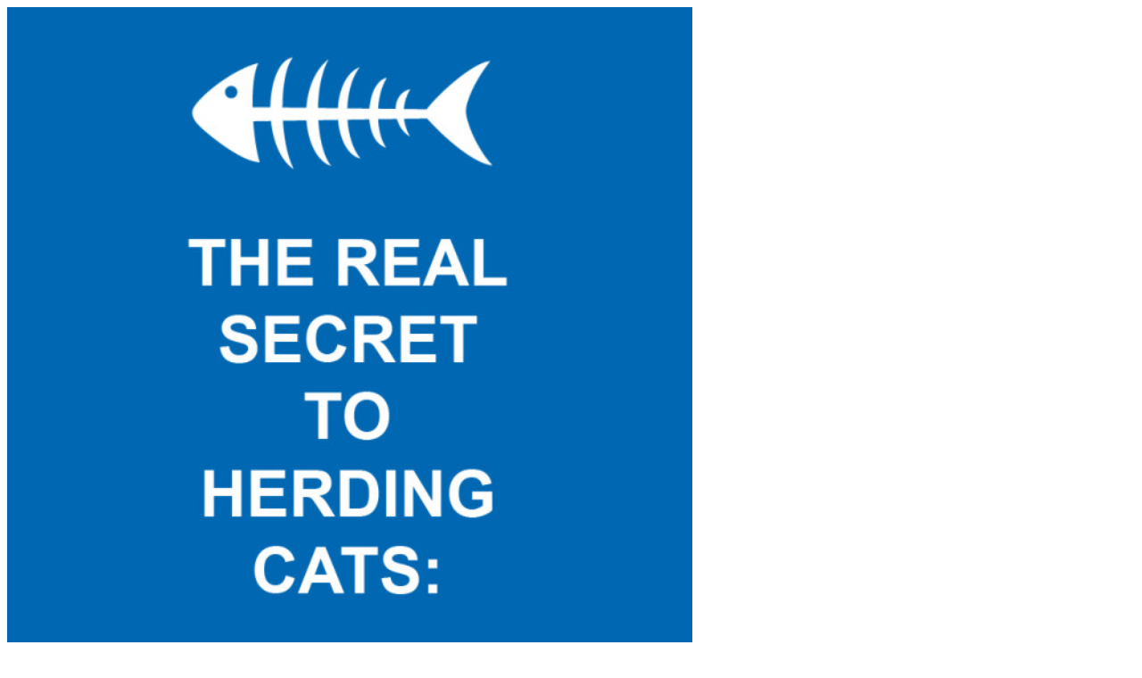

--- FILE ---
content_type: text/html
request_url: http://twitpic.com/bdh9qj
body_size: 906
content:
<!DOCTYPE html>
<html lang="en">
<head xmlns="http://www.w3.org/1999/xhtml"
      xmlns:og="http://ogp.me/ns#">

  <meta http-equiv="content-type" content="text/html; charset=utf-8" />
  <meta http-equiv="X-UA-Compatible" content="IE=edge" />
  <link rel="shortcut icon" type="image/x-icon" href="https://dfo9svwruwoho.cloudfront.net/images/favicon.ico">
  <title>The real secret to herding cats.</title>

  <!-- Twitter Card -->
  <meta name="twitter:title" value="The real secret to herding cats." />
  <meta name="twitter:description" value="The real secret to herding cats." />
  <meta name="twitter:url" value="https://twitpic.com/bdh9qj" />
  <meta name="twitter:card" value="summary_large_image" />
  <meta name="twitter:image" value="https://dn3pm25xmtlyu.cloudfront.net/photos/large/687768715.jpg?Expires=1771202167&Signature=NSkmdQuAm1HAmfzjqr0kt3cSDHLvrzM2rDepNDSAe1p5V9O8fzwFBJpkDmaX~GZqMB0n71K~EKaldf-Adw2m9Bs9clLc~riCOkH~d5k~YW~2cfhXto1EQO2rlIdny3zLoDww1d4Vs0GHWQzD81He9MuhcU2sgArn4EvPsFLft9wfx5lrbqgZPy6uifBirclohCXwRE2xF7~dE5eHBO74RS3va4gVmfD2YKl6MdKh1MGXOl7MbZblVmVV0pyc2su8E45T0eY74OwAFrDROLBRRQW1zI51kCNGMuw4Pb0wu4lz7W~z9GbgCKqq-VsiHd4eYW41G7o91ue34tSnNBsqiw__&Key-Pair-Id=APKAJROXZ7FN26MABHYA" />
  <meta name="twitter:image:width" value="768" />
  <meta name="twitter:image:height" value="1024" />
  <meta name="twitter:site" value="@twitpic" />
  <meta name="twitter:site:id" value="12925072" />
  <meta name="twitter:creator" value="@GoolaraLLC" />
  <meta name="twitter:creator:id" value="37481965" />
</head>

<body>
    <img src="https://dn3pm25xmtlyu.cloudfront.net/photos/large/687768715.jpg?Expires=1771202167&Signature=NSkmdQuAm1HAmfzjqr0kt3cSDHLvrzM2rDepNDSAe1p5V9O8fzwFBJpkDmaX~GZqMB0n71K~EKaldf-Adw2m9Bs9clLc~riCOkH~d5k~YW~2cfhXto1EQO2rlIdny3zLoDww1d4Vs0GHWQzD81He9MuhcU2sgArn4EvPsFLft9wfx5lrbqgZPy6uifBirclohCXwRE2xF7~dE5eHBO74RS3va4gVmfD2YKl6MdKh1MGXOl7MbZblVmVV0pyc2su8E45T0eY74OwAFrDROLBRRQW1zI51kCNGMuw4Pb0wu4lz7W~z9GbgCKqq-VsiHd4eYW41G7o91ue34tSnNBsqiw__&Key-Pair-Id=APKAJROXZ7FN26MABHYA" alt="The real secret to herding cats." style="width:768px;" />
</body>
</html>